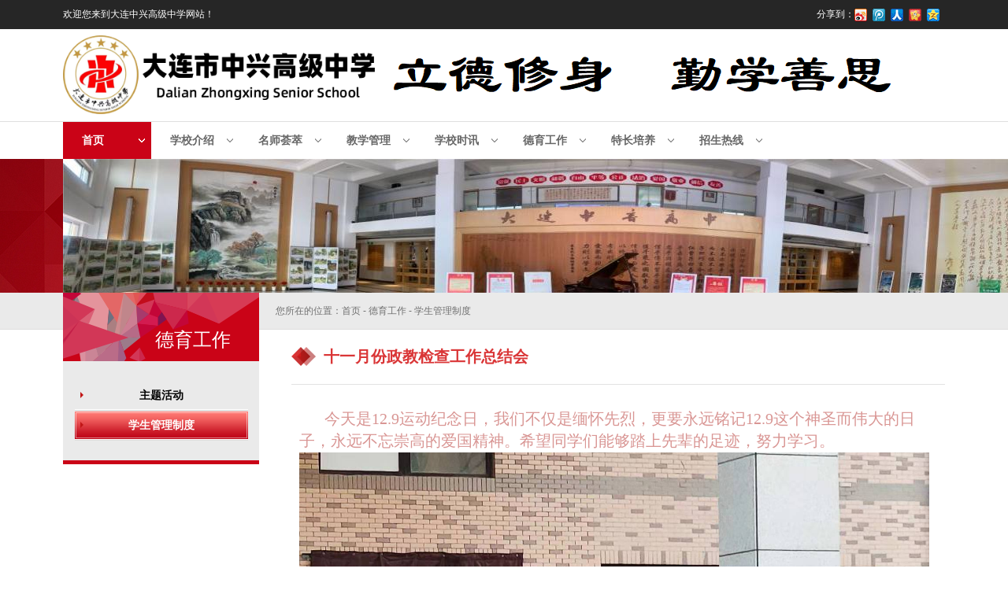

--- FILE ---
content_type: text/html; charset=utf-8
request_url: http://www.dlzhongyin.com/home/product/activity_detail/id/259/catid/152.html
body_size: 5501
content:
<!DOCTYPE html>
<html>
<head>
    <meta charset="utf-8">
    <meta http-equiv="X-UA-Compatible" content="IE=edge,chrome=1">
    <title>大连中兴高中官网 | 大连市中兴高级中学官网 | 中兴高中官网</title>
    <meta name="keywords" content="大连中兴高中,大连中兴高级中学,中兴高中，大连市中兴高级中学，大连中音艺术高级中学"/>
    <meta name="description" content="大连市中兴高级中学是2013年由大连市教育局批准成立的一所全日制寄宿制民办普通高中，以招收普通文化生为主，兼招音乐、美术、体育特长生。学校坚信“每一个生命的过程都是一段不朽的传奇，每一段传奇之中，都有一篇精彩的故事”,秉承这一信念，努力创办适合每名学生发展的教育，真正实现低进高出，高进高出，让每名学生都有出彩的机会。"/>
    <link rel="stylesheet" href="/Tpl/Home/Public/css/application.css">
    <link rel="stylesheet" href="/Tpl/Home/Public/css/layout.css">
    <script src="/Tpl/Home/Public/javascripts/jquery-1.9.0.min.js"></script>
    <script src="/Tpl/Home/Public/javascripts/jquery.SuperSlide.2.1.1.js"></script>
    <script src="/Tpl/Home/Public/javascripts/jquery.kinMaxShow-1.1.min.js"></script>

    <link rel="stylesheet" href="/Tpl/Home/Public/fontcss/fontello.css">
    <!--[if IE 7]><link rel="stylesheet" href="/Tpl/Home/Public/fontcss/fontello-ie7.css"><![endif]-->
    <link rel="stylesheet" href="/Tpl/Home/Public/css/style-photo.css">
</head>


<body>
<div class="top color-white">
    <div class="container">
        <div class="pull-right font-songti">
            <span style="float:left;">分享到：</span>
            <div style="float:left;margin-top:5px;">
                <div class="bdsharebuttonbox">
                    <a href="#" class="bds_tsina" data-cmd="tsina" title="分享到新浪微博"></a>
                    <a href="#" class="bds_tqq" data-cmd="tqq" title="分享到腾讯微博"></a>
                    <a href="#" class="bds_renren" data-cmd="renren" title="分享到人人网"></a>
                    <a href="#" class="bds_kaixin001" data-cmd="kaixin001" title="分享到开心网"></a>
                    <a href="#" class="bds_qzone" data-cmd="qzone" title="分享到QQ空间"></a>
                </div>
                <script>window._bd_share_config={"common":{"bdSnsKey":{},"bdText":"","bdMini":"2","bdMiniList":false,"bdPic":"","bdStyle":"0","bdSize":"16"},"share":{}};with(document)0[(getElementsByTagName('head')[0]||body).appendChild(createElement('script')).src='http://bdimg.share.baidu.com/static/api/js/share.js?v=89860593.js?cdnversion='+~(-new Date()/36e5)];</script>
            </div>
        </div>
        欢迎您来到大连中兴高级中学网站！
    </div>
</div>

<div class="header">
    <div class="container">
        <div class="header-link font-size16 font-yahei" style="display:none;">
            <a href="/Home/News/recruit?nid=9" class="header-link-a">招生信息<img src="/Tpl/Home/Public/images/ico-1.png" alt=""></a>
            <a href="/Home/Page/feedback" class="header-link-a">在线报名<img src="/Tpl/Home/Public/images/ico-2.png" alt=""></a>
            <a href="/Home/Page/feedback" class="header-link-a">在线留言<img src="/Tpl/Home/Public/images/ico-3.png" alt=""></a>
            <a href="http://jiaofei.rongxintong.com/payment.action?method=showPaymentHomePage&orgId=56008818" class="header-link-a">&nbsp;&nbsp;云缴费<img src="/Tpl/Home/Public/images/ico-4.png" alt=""></a>
        </div>
        <div class="pull-left">
            <div class="logo"><img src="/Tpl/Home/Public/images/logo.png" height="100" width="400" style="margin-top: 8px" alt=""></div>
            <div class="logo"><img src="/Tpl/Home/Public/images/descript.png" alt="" style="margin-top:14px;"/></div>
        </div>
    </div>
</div>

<div class="nav font-songti font-bold">
    <ul class="container">
        <li class="nav-1"> <a href="/Home" class="nav-1-link nav_selected">首页</a> </li>
        <li class="nav-1">
            <a href="/Home/Page/about?nid=1" class="nav-1-link ">学校介绍</a>
            <ul class="sub">
                <li class="nav-2"><a href="/home/page/about/nid/1/catid/193.html" class="nav-2-link">学校章程</a></li><li class="nav-2"><a href="/home/page/about/nid/1/catid/109.html" class="nav-2-link">学校简介</a></li><li class="nav-2"><a href="/home/page/about/nid/1/catid/191.html" class="nav-2-link">校长简介</a></li><li class="nav-2"><a href="/home/page/about/nid/1/catid/198.html" class="nav-2-link">走进中兴高中</a></li>            </ul>
        </li>
        <li class="nav-1">
            <a href="/Home/Product/teacher?nid=3" class="nav-1-link ">名师荟萃</a>
            <ul class="sub">
                <li class="nav-2"><a href="/home/product/teacher/nid/3/catid/120.html" class="nav-2-link">骨干教师及学科组长</a></li><li class="nav-2"><a href="/home/product/teacher/nid/3/catid/122.html" class="nav-2-link">各学科组</a></li>            </ul>
        </li>
        <li class="nav-1">
            <a href="/Home/News/news?parentid=133&nid=4" class="nav-1-link ">教学管理</a>
            <ul class="sub">
                <li class="nav-2"><a href="/home/news/news_list/nid/4/parentid/133/catid/138.html" class="nav-2-link">教学简报</a></li>            </ul>
        </li>
        <li class="nav-1">
            <a href="/Home/News/news?parentid=97&nid=6" class="nav-1-link ">学校时讯</a>
            <ul class="sub">
                <li class="nav-2"><a href="/home/news/news_list/nid/6/parentid/97/catid/98.html" class="nav-2-link">校园资讯</a></li><li class="nav-2"><a href="/home/news/news_list/nid/6/parentid/97/catid/99.html" class="nav-2-link">本周食谱</a></li><li class="nav-2"><a href="/home/news/news_list/nid/6/parentid/97/catid/137.html" class="nav-2-link">荣誉展室</a></li>            </ul>
        </li>
        <!--
        <li class="nav-1">
            <a href="/Home/News/news?parentid=130&nid=5" class="nav-1-link ">党团园地</a>
            <ul class="sub">
                            </ul>
        </li>
        -->
        
        <li class="nav-1">
            <a href="/Home/Product/activity?nid=8" class="nav-1-link ">德育工作</a>
            <ul class="sub">
                <li class="nav-2"><a href="/home/product/activity/nid/8/catid/126.html" class="nav-2-link">主题活动</a></li><li class="nav-2"><a href="/home/product/activity/nid/8/catid/152.html" class="nav-2-link">学生管理制度</a></li>            </ul>
        </li>
        <!--
        <li class="nav-1">
            <a href="/Home/News/news?parentid=114&nid=7" class="nav-1-link ">高考时讯</a>
            <ul class="sub">
                <li class="nav-2"><a href="/home/news/news_list/nid/7/parentid/114/catid/128.html" class="nav-2-link">高考资讯</a></li><li class="nav-2"><a href="/home/news/news_list/nid/7/parentid/114/catid/129.html" class="nav-2-link">高考须知</a></li>            </ul>
        </li>
        -->
        <li class="nav-1">
            <a href="/Home/Page/special" class="nav-1-link ">特长培养</a>
            <ul class="sub">
                            </ul>
        </li>
        <li class="nav-1">
            <a href="/Home/Page/contact" class="nav-1-link ">招生热线</a>
            <ul class="sub">
                            </ul>
        </li>
    </ul>
</div>


<!--
<div class="banner">
    <img src="/Tpl/Home/Public/images/bg.jpg" alt="" class="banner-img">
    <div class="banner-slider">
        <div class="bd">
            <ul>
                <li style="background:url(/uploads/20141230/thumb_1419907790_1588917154.jpg)"></li><li style="background:url(/uploads/20141230/thumb_1419907790_1588917154.jpg)"></li>            </ul>
        </div>
        <div class="hd">
            <ul></ul>
        </div>
    </div>
</div>
<style>
.banner{height: 372px;}
.banner .banner-img{height: 372px;}
.bd ul li {max-height: 270px;}
.banner .banner-slider .hd{bottom: 90px}
</style>
-->


<div class="banner">
    <img src="/Tpl/Home/Public/images/bg.jpg" alt="" class="banner-img">
    <div class="banner-slider" style="top:0px;">
       <!--<img src="/Tpl/Home/Public/images/one.png" />-->
       <img src="/Tpl/Home/Public/images/teach_manage.jpg" />
        </div>
        <div class="hd">
            <ul></ul>
        </div>
    </div>
</div>
<style>
.banner{height: 170px;}
.banner .banner-img{height: 170px;}
.bd ul li {max-height: 170px;}
.banner .banner-slider .hd{bottom: 30px}
</style>
    <div class="line"></div>
    <div class="container" style="margin-top:-47px;">
        <div class="right pull-right" >
            <div class="localhost">您所在的位置：首页 - 德育工作 - 学生管理制度</div>
            <div class="right-tit font-yahei"> <img src="/Tpl/Home/Public/images/o.png" alt=""> 十一月份政教检查工作总结会 </div>
            <div class="text">
                <p style="text-indent:32px"><span style="font-family:宋体, simsun;font-size:20px;color:#d99694;">今天是</span><span style="font-family:宋体, simsun;font-size:20px;color:#d99694;">12.9</span><span style="font-family:宋体, simsun;font-size:20px;color:#d99694;">运动纪念日，我们不仅是缅怀先烈，更要永远铭记</span><span style="font-family:宋体, simsun;font-size:20px;color:#d99694;">12.9</span><span style="font-family:宋体, simsun;font-size:20px;color:#d99694;">这个神圣而伟大的日子，永远不忘崇高的爱国精神。希望同学们能够踏上先辈的足迹，努力学习。</span></p><p style="text-indent:0em;"><span style="font-size:16px;font-family:微软雅黑, sans-serif"><img src="/uploads/upload/20191212/15761359193174.jpg" title="2ab6e9f786e41826c6b18b304ab0a9e.jpg" width="800" height="602" border="0" hspace="0" vspace="0" style="width:800px;height:602px;" /></span></p><p style="text-indent:32px"><span style="font-family:宋体, simsun;font-size:20px;color:#d99694;">下面我把上个月学生管理工作简要总结一下，上个月学生管理在全体班主任老师的鼎力支持下，顺利的完成了一日生活制工作，对学生迟到、早退、手机、吸烟、卫生、纪律、等方面进行监督检查，班主任和学生能够在思想上加以重视，有效的落实到实际工作当中，学生在行为规范、自我习惯养成上有很大改变，见到老师有礼貌，在上下楼梯懂得礼让、做</span><span style="font-family:宋体, simsun;font-size:20px;color:#d99694;">好人好事的越来越多等等。</span></p><p><br /></p><p><img src="/uploads/upload/20191212/15761359735547.jpg" title="28a6fee2d56514b0d630c21c550ed7f.jpg" width="800" height="602" border="0" hspace="0" vspace="0" style="width:800px;height:602px;" /></p><p style="text-indent:32px;text-align:center;"><span style="font-family:宋体, simsun;font-size:20px;color:#d99694;">十一月份通过检查综合评价出</span><span style="font-family:宋体, simsun;font-size:20px;color:#d99694;">8</span><span style="font-family:宋体, simsun;font-size:20px;color:#d99694;">个优秀班级体：</span></p><p style="text-align:center;"><span style="font-family:宋体, simsun;font-size:20px;color:#d99694;">1.2 &nbsp; &nbsp;1.6 &nbsp; &nbsp;1.4 &nbsp; &nbsp; 2.4 &nbsp; 2.8 &nbsp; 2.6 &nbsp; 3.6 &nbsp;3.3</span></p><p style="text-align:center"><img src="/uploads/upload/20191212/15761360214562.jpg" title="912c56ae73fb3a34f30830277557f87.jpg" width="700" height="526" border="0" hspace="0" vspace="0" style="width:700px;height:526px;" /></p><p><span style="font-family:宋体, simsun;font-size:20px;color:#d99694;">优秀宿舍是：</span></p><p style="text-indent:2em;"><span style="font-family:宋体, simsun;font-size:20px;color:#d99694;">男寝：</span><span style="font-family:宋体, simsun;font-size:20px;color:#d99694;">110</span><span style="font-family:宋体, simsun;font-size:20px;color:#d99694;">、</span><span style="font-family:宋体, simsun;font-size:20px;color:#d99694;">113</span><span style="font-family:宋体, simsun;font-size:20px;color:#d99694;">、</span></p><p style="text-indent:2em;"><span style="font-family:宋体, simsun;font-size:20px;color:#d99694;">女寝：</span><span style="font-family:宋体, simsun;font-size:20px;color:#d99694;">408</span><span style="font-family:宋体, simsun;font-size:20px;color:#d99694;">、</span><span style="font-family:宋体, simsun;font-size:20px;color:#d99694;">423</span><span style="font-family:宋体, simsun;font-size:20px;color:#d99694;">、</span><span style="font-family:宋体, simsun;font-size:20px;color:#d99694;">211</span><span style="font-family:宋体, simsun;font-size:20px;color:#d99694;">、</span><span style="font-family:宋体, simsun;font-size:20px;color:#d99694;">208 </span><span style="font-family:宋体, simsun;font-size:20px;color:#d99694;">、</span><span style="font-family:宋体, simsun;font-size:20px;color:#d99694;">308</span><span style="font-family:宋体, simsun;font-size:20px;color:#d99694;">、</span><span style="font-family:宋体, simsun;font-size:20px;color:#d99694;">319 &nbsp;</span></p><p style="text-indent:2em;"><span style="font-family:宋体, simsun;font-size:20px;color:#d99694;">国际寝男寝</span><span style="font-family:宋体, simsun;font-size:20px;color:#d99694;">206 &nbsp; &nbsp; &nbsp; &nbsp; &nbsp; &nbsp;</span><span style="font-family:宋体, simsun;font-size:20px;color:#d99694;">国际女寝</span><span style="font-family:宋体, simsun;font-size:20px;color:#d99694;">305</span></p><p style="text-align:center"><img src="/uploads/upload/20191212/15761360557109.jpg" title="ee5bc820bf13b7c22b3bd2d60258b02.jpg" width="700" height="526" border="0" hspace="0" vspace="0" style="width:700px;height:526px;" /></p><p style="text-indent:32px"><span style="font-family:宋体, simsun;font-size:20px;color:#d99694;">大家要向榜样看齐，还有一个多月时间就要期末考试了，希望同学们要加强学习，做好复习。不要违反校规校纪，我相信同学们能够按照学校和老师要求做的更好，班主任和政教老师还要继续抓好日常管理工作，杜绝不文明行为习惯发生。谢谢大家！</span></p><p><br /></p>            </div>
        </div>
        <div class="left">
            <div class="left-tit font-yahei font-size24"> 德育工作 </div>
            <div class="left-nav">
                <ul>
                    <li class=''><a href="/home/product/activity/nid/8/catid/126.html">主题活动</a></li><li class='on'><a href="/home/product/activity/nid/8/catid/152.html">学生管理制度</a></li>                </ul>
            </div>

            <!--
<div class="left-news">
    
    <img src="/Tpl/Home/Public/images/left-news.png" alt="">
    <ul class="ul font-yahei">
        <li><a href="/home/news/news_detail/id/36/catid/98.html">教育部：2015年起对中小学生进行艺术素质测评</a></li><li><a href="/home/news/news_detail/id/38/catid/98.html">浅谈高中历史学业水平测试备考策略</a></li><li><a href="/home/news/news_detail/id/39/catid/98.html">语文课堂教学必须富有激情</a></li><li><a href="/home/news/news_detail/id/40/catid/98.html">每天进步一点点 ——写在期中考试后的反思</a></li>    </ul>

    
    <div id="slideBox">
        <div class="hd">
            <ul>
                <li>1</li><li>2</li><li>3</li>            </ul>
        </div>
        <div class="bd">
            <ul>
                <li style="background:url(/uploads/20251113/thumb_1762998817_1650358044_1269.1525423728813x1279.9999999999998.jpg) no-repeat center center"></li><li style="background:url(/uploads/20241111/thumb_1731328088_942829105_459.16666666666674x551.0000000000001.png) no-repeat center center"></li><li style="background:url(/uploads/20241023/thumb_1729674591_2098305825_421.66666666666674x506.png) no-repeat center center"></li>            </ul>
        </div>
    </div>
</div>
-->
        </div>
    </div>
    
    <div class="clr"></div>

<div class="footer">
    <div class="container">
        <div class="footer-text">
            <div class="size-764">
                <span><p>联系我们</p></span>
                <table class="font-yahei font-size12 font-normal">
                    <tr>
                        <td><img src="/Tpl/Home/Public/images/bottom-logo.png" height="73" width="333" alt="" style="margin-right:84px;">
                            <h3 class="link-vr"><a href="https://720yun.com/t/3cvkswpb51h?scene_id=46605815">点击此处欣赏校园VR全景</a></h3>
                            <span style="font-size: 1rem; border-bottom: none;line-height: 30px;"><img src="/Tpl/Home/Public/images/i-4.png" alt="" style="margin-right: 20px;">地址：大连市开发区双D港淮河东路17号</span>
                        </td>

                        <td>
                            <h3 class="join">招生热线： </h3> <br>
                            <p class="join-text">
                                徐老师：15668685419、39256783
                            </p>
                            <p class="join-text">
                                樊老师：15942642882、39256779
                            </p>
                            <p class="join-text">
                                张老师：13840887922、39256749
                            </p>
                            <p class="join-text">
                                汪老师：13019433266、39256781（金普新区）
                            </p>
                        </td>
                    </tr>

                </table>
            </div>
            <div class="size-280">
                <span><p>联系我们</p></span>
                <table>
                    <tr>
                        <td><img src="/Tpl/Home/Public/images/q.png" height="101" width="180" alt=""></td>
                    </tr>
                </table>
            </div>
        </div>
    </div>
    <div class="clr"></div>
    <div class="footer-link">
        <!--<a href="#">中音琴行</a>    |   <a href="#">中音音乐学校</a>    |   <a href="#">上海音乐学院</a>    |    <a href="#">中央音乐学院</a>    |    <a href="#">大连大学沈阳音乐学院</a>    |    <a href="#">吉林艺术学院</a>    |    <a href="#">鲁迅美术学院</a>    |    <a href="#">中央美术学院</a>    |    <a href="#">中国传媒大学</a>-->
        <br>
        <span>大连市中兴高级中学版权所有    Copyright © 2014-2022 Dalian Zhongyin Senior High School&nbsp;&nbsp;&nbsp;<a href="https://beian.miit.gov.cn/#/Integrated/index" target="_blank">辽ICP备18019442号-1</a>&nbsp;&nbsp;&nbsp;技术支持：天向互联</span>
    </div>
</div>
    <script type="text/javascript">

        jQuery(".banner-slider").slide({ titCell:".hd ul", mainCell:".bd ul", effect:"fold",  autoPlay:true, autoPage:true, trigger:"click" });
        jQuery(".nav").slide({ 
                type:"menu", //效果类型
                titCell:".nav-1", // 鼠标触发对象
                targetCell:".sub", // 效果对象，必须被titCell包含
                effect:"slideDown",//下拉效果
                delayTime:300, // 效果时间
                triggerTime:0, //鼠标延迟触发时间
                returnDefault:true  //返回默认状态
            });

        jQuery("#slideBox").slide({mainCell:".bd ul",autoPlay:true});

    </script> 
</body>
</html>

--- FILE ---
content_type: text/css
request_url: http://www.dlzhongyin.com/Tpl/Home/Public/css/application.css
body_size: 550
content:
@charset "UTF-8";
/**
 * 
 * @authors Your Name (you@example.org)
 * @date    2014-12-18 08:28:14
 * @version $Id$
 */
body,div,p,span,ul,ul li,h1,h2,h3,h4,h5,h6,a,img,input,hr,em,object{margin:0px;padding:0px}
a{text-decoration: none}
body{font-family:Arial;font-size:12px;}
ul li{list-style:none}
img{vertical-align:middle;}
img,hr{border:0;}
input,textarea{border:none;}
textarea{resize:none;}
/*body{font-family:"Microsoft Yahei"}*/
.pull-left{float:left;}
.pull-right{float:right;}
.container{width:1120px;margin:0 auto;}
.clr{clear:both;}
.color-white{color:#FFF;}
.color-red{color:#da3637;}
.color-gray{color:#1f1f1f;}
.color-gray-d{color:#afaeae;}
.color-black{color:#000;}
.font-size12{font-size:12px;}
.font-size14{font-size:14px;}
.font-size16{font-size:16px;}
.font-size18{font-size:18px;}
.font-size20{font-size:20px;}
.font-size24{font-size:24px;}
.text-left{text-align:left;}
.text-right{text-align:right}
.text-center{text-align:center;}
.font-bold{font-weight:bold}
.font-normal{font-weight:normal}
.font-yahei{font-family:"Microsoft Yahei"}
.font-songti{font-family:"宋体"}


--- FILE ---
content_type: text/css
request_url: http://www.dlzhongyin.com/Tpl/Home/Public/css/layout.css
body_size: 3943
content:
@charset "UTF-8"; /** * * @authors Your Name (you@example.org) * @date    2014-12-18 08:35:17 * @version $Id$ */
.top {
	width: 100%;
	min-width: 1120px;
	height: 37px;
	background: #262626;
	line-height: 37px;
}
.header {
	min-width: 1120px;
	height: 117px;
	border-bottom: 1px solid #dfdfdf
}
.header .header-link {
	width: 690px;
	height: 48px;
	float: right;
	margin-top: 34px;
}
.header .header-link-a {
	display: block;
	width: 163px;
	height: 44px;
	float: left;
	border: 2px solid #ff472f;
	text-align: center;
	color: #ff472f;
	text-indent: 36px;
	line-height: 44px;
}
.header .header-link-a img {
	vertical-align: middle;
	margin-top: -2px;
	margin-left: 10px;
}
.header .header-link-a+.header-link-a {
	margin-left: 7px;
}
.header .logo {
	width: 403px;
	height: 117px;
	float: left
}
.nav .nav-1 {
	width: 112px;
	float: left;
	position: relative;
	height: 47px;font-family:"微软雅黑"
	font-size:16px;
}
.nav .nav-1-link {
	color: #666666;
	font-size: 14px;
	display: block;
	line-height: 47px;
	background-image: url(../images/nav-down.png);
	background-position: 96px 21px;
	background-repeat: no-repeat;
	text-indent: 24px;
}
.nav .sub {
	width: 125px;
	
	line-height: 32px;
	font-weight: normal;
	background: url(../images/red.png);
	position: absolute;
	display: none;
	padding-bottom: 10px;
	z-index: 999
}
.nav .sub .nav-2-link {
	color: #FFF;
}
.nav-1:hover .nav-1-link {
	background-image: url(../images/nav-down-hover.png);
	background-color: #ca0317;
	color: #FFF;
}
.nav-1 .nav_selected {
	background-image: url(../images/nav-down-hover.png);
	background-color: #ca0317;
	color: #FFF;
}
.nav-2 a{
	padding-left: 24px; font-family:"微软雅黑";
	font-size:14px;
}

.nav-2 a{
	display:block;
}

.nav-2 a:hover{
	background:#af0315;
}


.banner {
	width: 100%;
	min-width: 1120px;
	height: 459px;
	position: relative;
	overflow: hidden;
}
.banner .banner-img {
	width: 1920px;
	height: 459px;
	display: block;
	position: absolute;
	left: 50%;
	margin-left: -960px;
}
.banner .banner-slider {
	width: 1120px;
	height: 413px;
	position: absolute;
	left: 50%;
	margin-left: -560px;
	top: 46px;
}
.banner .banner-slider .bd {
	width: 1120px;
	height: 366px;
	overflow: hidden;
}
.banner .banner-slider .bd li {
	width: 1120px;
	height: 366px;
	float: left;
}
.banner .banner-slider .hd {
	text-align: center;
	height: 47px;
	line-height: 47px;
	width: 100%;
	min-width: 1120px;
	position: absolute;
	bottom: 0px;
}
.banner .banner-slider .hd li {
	display: inline-block;
*display:block;
*zoom:1;
	width: 11px;
	height: 11px;
	background: #8d180c;
	border-radius: 11px;
	margin: 0px 10px;
	cursor: pointer;
	overflow: hidden;
}
.banner .banner-slider .hd .on {
	background: #ffffff;
}
.banner .banner-slider .bd li img {
	vertical-align: middle;
}
.suspension{width:200px;
	height:400px;
	/*background:url("/Tpl/Home/Public/images/xuanfu.jpg") no-repeat;*/
	/*padding-top:100px;*/
	position:fixed;
	top:10%;
}
.suspension a{
	width:200px;
	top:20%;
	display:block;
}
.home-class {
	width: 284px;
	height: 321px;
}
.home-class .home-class-link {
	display: block;
	width: 284px;
	height: 70px;
}
.home-class .home-class-link+.home-class-link {
	margin-top: 13px;
}
.home-news {
}
.home-news {
	/*width: 801px;*/
	width: 1120px;
	margin-top: 43px;
}
.home-news .home-slideshow {
    width: 336px;
    float: left;
}
.home-news .home-news-tit {
	display: block;
	/*width: 100%;*/
	width: 336px;
	height: 22px;
}
.news-banner {
	width: 336px;
	height: 287px;
	border: 3px solid #e0e0e0;
	margin-top: 13px;
	float: left;
}
#kinMaxShow p.title {
	font-family: "Microsoft Yahei";
	position: absolute;
	left: 0;
	bottom: 0;
	text-indent: 10px;
	line-height: 30px;
	color: #FFF;
	display: block;
	width: 100%;
	height: 30px;
	background: #000
}
#kinMaxShow .KMSPrefix_kinMaxShow_button li.KMSPrefix_kinMaxShow_focus {
	background: none!important;
	border: none!important;
	color: #ff0000!important;
}
#kinMaxShow .KMSPrefix_kinMaxShow_button li {
	background: none!important;
	border: none!important;
	font-weight: bold;
	color: #FFF!important;
}
.home-news-tabs {
	/*width: 444px;*/
	width: 762px;
	float: left;
	margin-left: 15px;
	/*margin-top: 13px;*/
}
.home-news-tabs .hd ul li {
	width: 75px;
	height: 27px;
	background: #c7c7c7;
	line-height: 27px;
	text-align: center;
	color: #767676;
	float: left;
	cursor: pointer;
}
.home-news-tabs .hd .on {
	background: #ca0317;
	color: #FFF;
}
.home-news-tabs .hd ul li+li {
	margin-left: 6px;
}
.home-news-tabs .hd {
	overflow: hidden;
	height: 29px;
	background: url(../images/home-news-tab.jpg) no-repeat bottom;
}
.home-news-tabs .bd .h2 {
	height: 54px;
	line-height: 54px;
	color: #da3637;
	font-weight: bold;
	font-size: 18px;
	text-align: left;
	margin-bottom: -5px;
	margin-left: 10px;
}
.home-news-tabs .bd .h2:hover {
	color: #900;
}
.home-news-tabs .bd li a {
	display: block;
	line-height: 30px;
	overflow: hidden;
	font-size: 14px;
	margin-left: 10px;
}
.home-news-tabs .bd li .pull-right {
	color: #ccc;
	font-family: verdana;
	font-size: 11px;
}
.home-news-tabs .bd li .pull-left {
	color: #000
}
.home-news-tabs .bd li span:hover {
	color: #8a8a8a;
}
.teacher-team {
	width: 1120px;
	height: 218px;
	position: relative;
	background: url(../images/teacher-team.png) no-repeat top center #f4f4f4;
	margin: 0 auto;
	margin-top: 35px;
}
.teacher-team .teacher-tit {
	text-align: center;
}
.teacher-team .teacher-tit img {
	vertical-align: middle;
	margin-top: -10px;
}
.teacher-team .bd {
	width: 911px;
	height: 161px;
	margin: 0 auto;
	overflow: hidden;
	margin-top: 30px;
}
.teacher-team .bd li {
	float: left;
	width: 119px;
	margin-right: 39px;
}
.teacher-team .next, .teacher-team .prev {
	display: block;
	width: 37px;
	height: 87px;
	position: absolute;
	top: 50%;
	margin-top: -40px;
	cursor: pointer;
}
.teacher-team .prev {
	left: 1px;
}
.teacher-team .next {
	right: 1px;
}
.teacher-team .bd li {
	text-align: center;
	font-family: verdana;
}
.teacher-team .bd li a {
	color: #000;
	font-size: 14px;
	font-family: "Microsoft Yahei";
	font-weight: bold;
}
.teacher-team .bd li a:hover {
	color: #c00;
	text-decoration: underline;
}
.teacher-team .bd li img {
	display: block;
	width: 113px;
	height: 114px;
	border: 3px solid #FFF;
	margin-bottom: 10px;
}
.school-video {
	width: 550px;
	height: 308px;
	border: 1px solid #e3e3e3;
}
.school-video-tit {
	line-height: 55px;
	padding-left: 22px;
	padding-right: 22px;
}
.school-video-tit .more {
	display: block;
	width: 51px;
	height: 20px;
	color: #FFF;
	background: #ca0317;
	font-size: 12px;
	font-weight: bold;
	float: right;
	margin-top: 19px;
	line-height: 20px;
	text-align: center;
}
.school-jj {
	width: 500px;
	height: 268px;
	border: 1px solid #e3e3e3;
	padding: 20px 23px 20px 27px;
	margin-top: 25px;
}
.school-jj .school-jj-tit .more {
	display: block;
	width: 51px;
	height: 20px;
	color: #FFF;
	background: #ca0317;
	font-size: 12px;
	font-weight: bold;
	float: right;
	line-height: 20px;
	text-align: center;
}
.school-text {
	display: block;
	line-height: 26px;
	color: #000;
	margin-top: 14px;
}
.school-text img {
	margin-right: 10px;
	margin-bottom: 5px;
	vertical-align: middle;
}
.school-wh {
	width: 500px;
	height: 320px;
	border: 1px solid #e3e3e3;
	padding: 25px 23px 20px 27px;
	margin-top: 14px;
	float: left;
}
.school-wh .school-wh-tit .more {
	display: block;
	width: 51px;
	height: 20px;
	color: #FFF;
	background: #ca0317;
	font-size: 12px;
	font-weight: bold;
	float: right;
	line-height: 20px;
	text-align: center;
}
.school-wh .school-img-a {
	display: block;
	width: 115px;
	height: 71px;
	float: left;
	margin-top: 15px;
}
.school-img-a+.school-img-a {
	margin-left: 13px;
}
.home-news-list {
	margin-top: 15px;
}
.home-news-list li {
	line-height: 24px;
}
.home-news-list li .info {
	color: #000;
	float: left;
}
.home-news-list li .date {
	color: #a3a3a3;
	float: left;
	margin-right: 10px;
	font-family: arial;
}
.home-news-list li a {
	display: block;
	line-height: 30px;
	overflow: hidden;
}
.school-yj {
	width: 506px;
	height: 320px;
	padding: 23px 22px;
	border: 1px solid #e3e3e3;
	float: left;
	margin-top: 14px;
	margin-left: 16px;
}
.school-yj .school-yj-tit .more {
	display: block;
	width: 51px;
	height: 20px;
	color: #FFF;
	background: #ca0317;
	font-size: 12px;
	font-weight: bold;
	float: right;
	line-height: 20px;
	text-align: center;
}
.school-style {
	width: 100%;
	background: #f2f2f2;
	padding-top: 23px;
	padding-bottom: 23px;
	margin-top: 23px;
}
.slideGroup .more a {
	display: block;
	width: 51px;
	height: 20px;
	color: #FFF;
	background: #ca0317;
	font-size: 12px;
	font-weight: bold;
	float: right;
	line-height: 20px;
	text-align: center
}
.slideGroup .parHd {
	overflow: hidden;
}
.slideGroup .parHd img {
	margin-right: 10px;
}
.slideGroup .parHd ul li {
	width: 75px;
	height: 27px;
	float: left;
	line-height: 27px;
	text-align: center;
	background: #c7c7c7;
	color: #767676;
	cursor: pointer;
	margin-left: 6px;
}
.slideGroup .parHd .on {
	background: #ca0317;
	color: #FFF;
}
.slideBox {
	overflow: hidden;
	width: 1120px;
	margin: 0 auto;
	margin-top: 33px;
}
.slideBox ul li {
	width: 150px;
	height: 180px;
	border: 2px solid #b23229;
	margin-right: 33px;
}
.footer {
	background: #2e2e2e;
	padding-top: 19px;
	overflow: hidden;
}
.size-764 {
	width: 764px;
	float: left;
	color: #FFF;
	font-weight: bold;
	font-family: "宋体";
	font-size: 14px;
	margin-right: 40px;
}
.size-764 span {
	display: block;
	line-height: 30px;
	border-bottom: 1px solid #999;
}
.size-764 span p {
	display: inline-block;
	border-bottom: 1px solid #cc0000;
	margin-bottom: -1px;
}
.size-280 {
	width: 280px;
	float: left;
	color: #FFF;
	font-weight: bold;
	font-family: "宋体";
	font-size: 14px;
}
.size-280 span {
	display: block;
	line-height: 30px;
	border-bottom: 1px solid #999;
}
.size-280 span p {
	display: inline-block;
	border-bottom: 1px solid #cc0000;
	margin-bottom: -1px;
}
.size-764 .text {
	line-height: 24px;
	font-size: 0.9rem;
}
.size-764 .text img {
	vertical-align: middle;
	margin-right: 10px
}
.size-764 .text span {
	border: none;
}
.size-280 table {
	margin-top: 20px;
}
.footer-link {
	width: 100%;
	min-width: 1120px;
	padding-top: 22px;
	padding-bottom: 30px;
	color: #d7d7d7;
	line-height: 30px;
	text-align: center;
	background: #252525;
	border-top: 3px solid #595959;
	margin-top: 30px;
}
.footer-link a {
	color: #d7d7d7;
	margin: 0px 10px;
}
.home-news-list li .info:hover {
	color: #8a8a8a;
}
.line {
	width: 100%;
	min-width: 1120px;
	height: 46px;
	border-bottom: 1px solid #dfdede;
	background: #eaeaea;
}
.left {
	width: 249px;
	float: left;
}
.left-tit {
	width: 132px;
	height: 43px;
	padding-top: 44px;
	padding-left: 117px;
	color: #FFF;
	font-size: 24px;
	background: url(../images/page-tit.png) no-repeat center center;
}
.left-nav {
	width: 100%;
	background: #eaeaea;
	border-bottom: 5px solid #ca0317
}
.left-nav ul {
	width: 220px;
	margin: 0 auto;
	padding: 25px 0px;
}
.left-nav ul li {
	line-height: 37px;
	color: #3b3b3b;
	border-bottom: 1px solid #dddbdb;
	text-align: center;
}
.left-nav ul li a {
	display: block;
	height: 36px;
	background: url(../images/left-nav-list.png) no-repeat 7px 14px;
	border-bottom: 1px solid #FFF;
	font-size: 14px;
	font-weight: bold;
	color: #000
}
.left-nav ul li:hover {
	background: url(../images/left-nav-hover.png) no-repeat center center;
}
.left-nav ul li:hover a {
	color: #FFF;
}
.left-nav ul .on {
	background: url(../images/left-nav-hover.png) no-repeat center center;
}
.left-nav ul .on a {
	color: #FFF;
}
.left-news {
	width: 221px;
	background: #eaeaea;
	border-bottom: 4px solid #ca0317;
	padding: 21px 14px;
	margin-top: 35px;
	padding-top: 30px;
}
.left-news .ul {
	margin-top: 15px;
}
.left-news .ul a {
	color: #1f1f1f;
}
.left-news .ul li {
	border-bottom: 1px dotted #c2c2c2;
	padding: 5px 5px;
	line-height: 26px;
}
.left-news .ul a:hover {
	color: #c00;
	text-decoration: underline;
}
#slideBox {
	width: 179px;
	height: 246px;
	margin: 0 auto;
	position: relative;
	margin-top: 48px;
}
#slideBox .bd {
	width: 175px;
	height: 210px;
	border: 2px solid #ff021b;
}
#slideBox .bd li {
	width: 175px;
	height: 210px;
	background-size: 100% 100%
}
#slideBox .hd {
	width: 100%;
	text-align: center;
	position: absolute;
	line-height: 30px;
	bottom: 0px;
}
#slideBox .hd li {
	display: inline-block;
	width: 6px;
	height: 6px;
	background: #ff472f;
	overflow: hidden;
	border-radius: 6px;
	margin: 0px 3px;
	cursor: pointer
}
#slideBox .hd .on {
	background: #880101
}
.right {
	margin-left: 20px;
	width: 830px;
}
.right .localhost {
	line-height: 46px;
	text-indent: -20px;
	color: #707070;
}
.right .right-tit {
	line-height: 70px;
	height: 70px;
	color: #da3637;
	font-weight: bold;
	font-size: 20px;
	border-bottom: 1px solid #e2e2e2
}
.right .right-tit img {
	vertical-align: middle;
	margin-top: -5px;
	margin-right: 5px;
}
.right .text {
	line-height: 26px;
	font-size: 14px;
	margin-top: 20px;
	margin-bottom: 40px;
	padding: 10px;
	color: #666;
}
.right .text p {
	margin: 0px auto;
}
.right .kc li {
	width: 357px;
	height: 143px;
	float: left;
	margin-right: 18px;
	padding: 4px;
	border: 1px solid #e0e0e0;
	margin-top: 30px;
}
.right .kc li img {
	vertical-align: top;
	margin-right: 10px;
	float: left;
}
.right .kc li a {
	color: #ca0317;
	font-size: 14px;
	text-decoration: underline;
	font-weight: bold;
	display: block;
}
.right .kc li span {
	display: block;
	float: left;
	width: 200px;
	line-height: 24px;
	color: #5a5a5a;
	color: #5a5a5a;
}
.right .js {
	margin-top: 35px;
}
.right .js li {
	width: 320px;
	height: 117px;
	overflow: hidden;
	padding: 30px 15px 37px 20px;
	border-top: 2px solid #da3637;
	float: left;
	margin-left: 30px;
	background: #f6f6f6;
	margin-bottom: 30px;
}
.right .js li:hover {
	border-top: 2px solid #e0823d;
	background: #ececec;
}
.right .js li img {
	width: 113px;
	height: 114px;
	border: 2px solid #FFF;
	float: left;
}
.right .js li span {
	display: block;
	width: 182px;
	margin-left: 6px;
	float: left;
	color: #666;
	font-family: "Microsoft Yahei";
	font-size: 14px;
	line-height: 22px;
}
.right .js li span a {
	display: block;
	color: #000;
	font-family: "Microsoft Yahei";
	font-size: 16px;
	margin-bottom: 8px;
	font-weight: bold;
}
.right .js li span a:hover {
	color: #C00;
	text-decoration: underline;
}
.page {
	font-family: "宋体";
	text-align: center;
}
.page a, .page span {
	display: inline-block;
*display:block;
*zoom:1;
	padding: 1px 10px;
	border: 1px solid #cdcdcd;
	margin-left: -1px;
	cursor: pointer;
	overflow: hidden;
	color: gray;
}
.page .current {
	color: #f52f2f;
	font-weight: bold;
	font-size: 13px
}
.right .ts {
	margin-top: 47px;
	font-family: " 宋体"
}
.right .ts .t {
	color: #696969;
	line-height: 30px;
}
.right .ts a {
	display: block;
	border-bottom: 1px dotted #bcbcbc;
	line-height: 30px;
	overflow: hidden;
	color: #838383;
	font-family: arial;
}
.right .ts a:hover {
	color: #c00;
}
.right .tt {
	padding: 0px 10px;
	border-left: 2px solid #ff9b42;
}
.fc {
	margin-top: 28px;
	overflow: hidden;
	margin-bottom: 30px;
	margin-left: 21px;
}
.fc li {
	width: 150px;
	height: 180px;
	border: 2px solid #ff021b;
	margin-right: 33px;
	float: left;
	margin-top: 35px;
	position: relative;
}
.fc li .fc-img {
	display: block;
	width: 150px;
	height: 180px
}
.fc li .a-img {
	display: block;
	width: 34px;
	height: 37px;
	position: absolute;
	right: 0px;
	top: 0px;
}
.style-photo {
	width: 770px;
	margin: 0 auto;
	background: #eee;
	margin-top: 16px;
}
.zsjs {
	margin-bottom: 30px;
	overflow: hidden;
}
.zsjs li {
	width: 329px;
	float: left;
	margin-left: 40px;
	background: #f6f6f6;
	margin-top: 36px;
}
.zsjs li span {
	display: block;
	padding: 23px;
	color: #767676;
}
.zsjs li:hover .oo {
	color:#C00;
	text-decoration: underline;
}
.zsjs li p {
	line-height: 24px;
	margin-top: 5px;
}
.picBtnTop {
	width: 503px;
	height: 214px;
	margin: 0 auto;
	position: relative;
	overflow: hidden;
	zoom: 1;
}
.picBtnTop .hd {
	width: 98px;
	height: 214px;
	position: absolute;
	right: 5px;
	overflow: hidden;
}
.picBtnTop .hd ul li {
	width: 93px;
	text-align: center;
	padding: 0 0 5px 5px;
}
.picBtnTop .hd ul li img {
	width: 85px;
	height: 60px;
	border: 4px solid #ddd;
	cursor: pointer;
	vertical-align: bottom;
}
.picBtnTop .hd ul li.on {
	background: url("images/icoleft.gif") no-repeat 0 28px;
}
.picBtnTop .hd ul li.on img {
	border-color: #f60;
}
.picBtnTop .bd {
	width: 400px;
	height: 214px;
	position: relative;
}
.picBtnTop .bd li {
	position: relative;
	zoom: 1;
	vertical-align: middle;
}
.picBtnTop .bd li .pic {
	position: relative;
	z-index: 0;
}
.picBtnTop .bd li .pic img {
	width: 400px;
	height: 214px;
	vertical-align: bottom;
}
.picBtnTop .bd li .bg {
	width: 400px;
	height: 30px;
	position: absolute;
	left: 0;
	bottom: 0;
	z-index: 1;
	background: #000;
	filter: alpha(opacity=60);
	opacity: 0.6;
}
.picBtnTop .bd li .title {
	width: 400px;
	height: 30px;
	line-height: 30px;
	left: 0;
	bottom: 0;
	position: absolute;
	z-index: 2;
}
.picBtnTop .bd li .title a {
	color: #fff;
	padding-left: 15px;
}
#demo1, #demo2 {
	margin-bottom: 20px;
} /* tab选项切换效果 */
.slideTxtBox {
	width: 510px;
	border: 1px solid #ddd;
	text-align: left;
}
.slideTxtBox .hd {
	height: 30px;
	line-height: 30px;
	background: #f4f4f4;
	padding: 0 20px;
	border-bottom: 1px solid #ddd;
	position: relative;
}
.slideTxtBox .hd ul {
	float: left;
	position: absolute;
	left: 20px;
	top: -1px;
	height: 32px;
}
.slideTxtBox .hd ul li {
	float: left;
	padding: 0 15px;
	cursor: pointer;
}
.slideTxtBox .hd ul li.on {
	height: 30px;
	background: #fff;
	border: 1px solid #ddd;
	border-bottom: 2px solid #fff;
}
.slideTxtBox .bd ul {
	padding: 15px;
	zoom: 1;
}
.slideTxtBox .bd li {
	height: 24px;
	line-height: 24px;
}
.slideTxtBox .bd li .date {
	float: right;
	color: #999;
}
h4 {
	background: #f3f3f3;
	line-height: 36px;
	padding-left: 10px;
	color: #666;
	font-size: 16px;
	font-family: "微软雅黑";
	font-weight: bold;
} /*.page{text-align:center;}*/


.messages span{color:#7d87b2; display:block; margin-left:5px; font-size:16px; margin-bottom:8px;}
.messages input{height:40px; width:200px;line-height:40px; padding:0px 10px; border:1px solid #dadada; margin-bottom:15px;font-size:14px; font-family:Microsoft YaHei;}
.messages textarea{border:1px solid #dadada; padding:15px; height:125px; width:688px; font-size:14px; font-family:Microsoft YaHei;}
.messages .send{background:#7d87b2; color:white; border:none; float:right; margin-right:10px; font-size:16px; height:36px; width:125px;}


.link-text{
	color: #da3637;
	display: block;
	text-align: center;
	background: white;
	height: 30px !important;
	font-size: 16px;
	font-weight:bold;
}
/*.link-text:hover{
	color: #da3637;
}*/
h3.link-vr{
	font-size: 1.2rem;
	line-height: 40px;
	margin-left: 90px;
}
h3.link-vr a{
	color: #da3637;
}
p.join-text{
	font-size: 0.9rem;
	line-height: 20px !important;
}

h3.join{
	font-size: 1.1rem;
	font-weight: bolder;
}


--- FILE ---
content_type: text/css
request_url: http://www.dlzhongyin.com/Tpl/Home/Public/css/style-photo.css
body_size: 812
content:
@charset "UTF-8";
/**
 * 
 * @authors Your Name (you@example.org)
 * @date    2014-12-18 08:35:17
 * @version $Id$
 */

.tPic 
{
	margin-bottom:40px;

}

.tPic #Bimg
{
	height:460px;
}

.map
{
	margin-bottom:40px;
}


.tPic .PicNavWrap  section
{
	overflow:hidden;
	position:relative;
	margin:0 35px;
	height:86px;
}

.tPic .PicNavWrap .PicNav
{
	left:0;
	top:0;
}

.tPic .PicNavWrap li
{
	float:left;
	_display:inline;
	padding:15px 5px;
	width:90px;
	cursor:pointer;
}


.tPic .PicNavWrap li img
{
	width:100%;
	opacity:0.4;
	filter:alpha(opacity=40);
}
.tPic .PicNavWrap li.current img
{
	opacity:1;
	filter:alpha(opacity=100);
}

.tPic .PicIntro
{
	background:#eee;
	padding:2em 3em 3.5em 3em;
	font-size:14px;
	line-height:1.8em;
}

.tPic .PicIntro h3
{
	font-size:18px;
	border-bottom:1px solid #ddd;
	color:#5c307d;
	padding:0 0 1em 0;
	margin-bottom:1em;
}

.tPic .PicIntro li
{
	display:none;
}
#Bimg
{
	height:460px;
}

#Bimg img
{
	width:100%;
	*width:auto;
}

#Bimg li
{
	float:left;
	_display:inline;
	zoom:1;
}


.tImg .tImgIntro
{
	width:220px;
	height:225px;
	position:absolute;
	right:0;
	bottom:0;
	z-index:1;
}

.tImg .tImgIntro i
{
	background:#fff;
	position:absolute;
	z-index:-1;
	opacity:0.8;
	top:0;
	bottom:0;
	width:100%;
	filter:alpha(opacity:80);
}

.tImg .tImgIntro p
{
	padding:35px;
}

.tImg .tImgIntro li
{
	float:left;
	_display:inline;
	width:8px;
	height:8px;
	background:#5c307d;
	margin:4px;
	cursor:pointer;
	border-radius:4px;
	
}

.tImg .tImgIntro li.current
{
	background:#ff9600;
}

.tImg .tImgIntro ul
{

	position:relative;
	left:50%;
}
.tImg .tImgIntro .pnav div
{
    float: right;
    left: -50%;
    position: relative;
}

.tImg .tImgIntro .pnav
{
	position:absolute;
	bottom:20px;
	width:100%;
}
.tPic .PicNavWrap a.on
{
	display:block;
}

.tPic .PicNavWrap a.pull-right
{
	margin:15px 0px 0 -14px;
	*margin:15px 0px 0 0;
}

.tPic .PicNavWrap a:hover
{
	color:#999;
}
.tPic .PicNavWrap
{
	background:#22132d;
}

.tPic .PicNavWrap a
{
	font-size:40px;
	color:#fff;
	margin:15px -14px 0 0px;
	line-height:54px;
	cursor:pointer;
	overflow:hidden;
	display:none;
	*margin:15px 0px 0 10px;
}
.icon-right-open, .icon-left-open{font-size:20px!important;}

--- FILE ---
content_type: application/javascript
request_url: http://www.dlzhongyin.com/Tpl/Home/Public/javascripts/jquery.kinMaxShow-1.1.min.js
body_size: 2405
content:
/*! jQuery.kinMaxShow v1.1 2013-08-27 | mr.kin@foxmail.com */
eval((function(a,b){return a.replace(/\w+/g, function(ss){ return b[parseInt(ss, 36)]; }); })("(0($){\r$.1.2 = 0(3){\r4 5 = {\r6:7,\r8:9,\ra:b,\rc:d,\re:\'f\',\rg:\'h h\',\ri:{\rj:\'k\',\rl:m,\rn:{o:\'p\',6:\'p\',q:\'p\',r:\'s\',t:\'s\',u:\'s\',v:\"#w\",x:\"y z #10\",11:\"#12\",13:\'h\',14:\'15\',16:\"17\",18:\'19\'},\r1a:{v:\"#1b\",x:\"y z #1c\",11:\"#1d\"}\r},\r1e:0(1f,1g){}\r};\r1h = 1i.1j(d,{},5,3);\r4 1k = {};\r1k.1l = $(1m).1l;\r1n($(1m).1o>1p){\r$.1q(\'2 1q[1r 1s 1t 1u 1v]\');\r1w m;\r}\r1k.1x = 1m;\r1k.1f = 1y;\r1k.1z = 1y;\r1k.20 = $(1k.1x).21(\'22\').20();\r1k.23 = \'24\' + 1k.1l.25(\/\\26\/27,\'\') + \'28\';\r1k.29 = {};\r1k.1 = {};\r1k.2a = 0(){\r$(1k.1x).2b({o:\'2c%\',6:1h.6,2d:\'2e\',2f:\'2g\'}).21(\'22\').2h(1k.23+\'2i\').2j();\r1k.2k();\r};\r1k.2k = 0(){\r1k.2l();\r1k.2m();\r};\r1k.2l = 0(){\r$(1k.1x).21(\'22\').2n(\'<22 2o=\"\'+1k.23+\'2p\"><\/22>\');\r$(\'.\'+1k.23+\'2i\',1k.1x).2q(0() {\r4 2r = $(1m).21(\'2r\');\r1n(2r.1o){\r4 2s = 2r.21(\'2t\').2u(\'2v\');\r2r.21(\'2t\').2w();\r2r.2h(1k.23+\'2x\');\r}2y{\r4 2s = $(1m).21(\'2t\').2u(\'2v\');\r$(1m).21(\'2t\').2w();\r}\r$(1m).2b({v:\'2z(\'+2s+\') 30-31 \'+1h.g,\'32-1f\':1p});\r});\r$(\'.\'+1k.23+\'2i\',1k.1x).33(1y).2b(\'32-1f\',\'34\');\r1n(1h.i.n.35!=\'36\'){\r4 37 = \'\';\r38(39=1p;39<=1k.20;39++){\r1n(1h.i.l){\r37+=\'<3a>\'+39+\'<\/3a>\';\r}2y{\r37+=\'<3a> <\/3a>\';\r}\r}\r$(1k.1x).3b(\'<3c 2o=\"\'+1k.23+\'i\">\'+37+\'<\/3c>\');\r$(\'.\'+1k.23+\'i 3a\',1k.1x).33(1y).2h(1k.23+\'1a\');\r}\r1k.3d();\r$(\'.\'+1k.23+\'2i:3e(1y)\',1k.1x).2b(\'32-1f\',1p).2b({3f:1y});\r$(\'.\'+1k.23+\'2i\',1k.1x).3g();\r$(1k.1x).2b({2d:\'3h\',3i:\'3h\',35:\'3j\'});\r};\r1k.3d = 0(){\r4 3k = \'<3l 3m=\"3n\/2b\">\';\r3k+= 1k.1l+\' *{ 3o:1y;3p:1y;} \';\r3k+= 1k.1l+\' .\'+1k.23+\'2p{o:2c%;6:\'+3q(1h.6)+\'3r;2f:2g;32-1f:1p;} \';\r3k+= 1k.1l+\' .\'+1k.23+\'2p .\'+1k.23+\'2i{o:2c%;6:\'+3q(1h.6)+\'3r;2f:3s;2d:2e;} \';\r3k+= 1k.1l+\' .\'+1k.23+\'2p .\'+1k.23+\'2i 2r.\'+1k.23+\'2x{o:2c%;6:\'+3q(1h.6)+\'3r;35:3j;3n-3t:36;3p:1y;3o:1y;v:3u;3n-3v:1y;3w:36;2j-1a:3x(1m.3y=d);} \';\r1n(1h.i.n.35!=\'36\'){\r3k+= 1k.1l+\' .\'+1k.23+\'i{\'+1k.1.3z(1h.i.n,[\'40\',\'r\',\'t\',\'19\'],d)+\';2f:3s;41-3l:36;32-1f:34;2d:2e;42:1p;}\';\r3k+= 1k.1l+\' .\'+1k.23+\'i 3a{\'+1k.1.3z(1h.i.n,[\'40\',\'r\',\'t\',\'19\'])+\';43:44;-45-3n-20-46:36;}\';\r3k+= 1k.1l+\' .\'+1k.23+\'i 3a.\'+1k.23+\'1a{\'+1k.1.3z(1h.i.1a,[\'40\',\'r\',\'t\',\'19\'])+\';43:47;}\';\r}\r3k+= \'<\/3l>\';\r$(1k.1x).48(3k);\r}\r1k.2m = 0(){\r1h.1e.49($(\'.\'+1k.23+\'2i:33(\'+1k.1f+\')\',1k.1x),1k.1f,\'4a\');\r4 4b;\r$(\'.\'+1k.23+\'i\',1k.1x).4c(\'3a\',1h.i.j,0(){\r4d = 1m;\r0 4e(){\r1k.1f = $(4d).1f();\r1k.4f();\r}\r1n(1h.i.j==\'4g\'){\r4b = 4h(4e,4i);\r}2y{\r4e();\r}\r})\r1n(1h.i.j==\'4g\'){\r$(\'.\'+1k.23+\'i\',1k.1x).4c(\'3a\',\'4j\',0(){\r4k(4b);\r})\r}\r1k.1f = 1p;\r1k.1z = 1y;\r1k.29.4l = 4m(1k.4f,1h.8*b+1h.a);\r1n(1h.c){\r$(1k.1x).4n(0(){\r4o(1k.29.4l);\r},0(){\r1k.29.4l = 4m(1k.4f,1h.8*b+1h.a);\r})\r}\r};\r1k.4f = 0(){\r1h.1e.49($(\'.\'+1k.23+\'2i:33(\'+(1k.1z)+\')\',1k.1x),1k.1z,\'4p\');\r1n(1h.i.n.35!=\'36\'){\r$(\'3c.\'+1k.23+\'i 3a\',1k.1x).4q(1k.23+\'1a\');\r$(\'3c.\'+1k.23+\'i 3a\',1k.1x).33(1k.1f).2h(1k.23+\'1a\');\r}\r$(\'.\'+1k.23+\'2i:4r\',1k.1x).4s(d,m);\r$(\'.\'+1k.23+\'2i\',1k.1x).2b(\'32-1f\',1p);\r$(\'.\'+1k.23+\'2i\',1k.1x).33(1k.1f).2b({3f:1y,\'32-1f\':34});\r$(\'.\'+1k.23+\'2i\',1k.1x).33(1k.1f).4t({3f:1p},1h.a,1h.e,0(){\r$(\'.\'+1k.23+\'2p .\'+1k.23+\'2i:4u(:33(\'+1k.1f+\'))\',1k.1x).2b({3f:1y});\r1h.1e.49($(\'.\'+1k.23+\'2i:33(\'+1k.1f+\')\',1k.1x),1k.1f,\'4a\');\r1k.1z = 1k.1f;\r1n(1k.1f==1k.20-1p){\r1k.1f=1y;\r}2y{\r1k.1f++;\r}\r}\r);\r};\r1k.4v = 0(){\r1k.2a();\r};\r1k.1.3z = 0(4w,4x,4y){\r4y = 4y?d:m;\r4 4z = 50.51.52(\"53\")!=-1p;\r4 3l = \'\';\r1n(4y){\r38 (4 54 55 4w){\r1n($.56(54,4x)!=-1p){\r57 = 54.25(\/([58-59])\/,5a);\r1n(57==\'3f\' && 4z){\r3l +=\"5b:5c(3f=\"+(4w[54]*2c)+\");\";\r}2y{\r3l +=57+\":\"+4w[54]+\";\";\r}\r}\r};\r}2y{\r38 (4 54 55 4w){\r1n($.5d(4x)){\r1n($.56(54,4x)==-1p){\r57 = 54.25(\/([58-59])\/,5a);\r1n(57==\'3f\' && 4z){\r3l +=\"5b:5c(3f=\"+(4w[54]*2c)+\");\";\r}2y{\r3l +=57+\":\"+4w[54]+\";\";\r}\r}\r}2y{\r57 = 54.25(\/([58-59])\/,5a);\r1n(57==\'3f\' && 4z){\r3l +=\"5b:5c(3f=\"+(4w[54]*2c)+\");\";\r}2y{\r3l +=57+\":\"+4w[54]+\";\";\r}\r}\r};\r}\r0 5a(5e){\r4 5f=\'\';\r5f = \'-\'+5e.5g();\r1w 5f;\r};\r1w 3l;\r};\r1k.4v();\r}\r})(1i)", "function|fn|kinMaxShow|user_options|var|default_options|height|500|intervalTime|6|switchTime|1000|hoverPause|true|easing|linear|imageAlign|center|button|switchEvent|click|showIndex|false|normal|width|14px|lineHeight|right|10px|bottom|fontSize|background|000|border|1px|solid|ffffff|color|FFF|textAlign|marginRight|8px|fontFamily|Verdana|float|left|focus|CC0000|689a00|000000|callback|index|action|options|jQuery|extend|k|selector|this|if|length|1|error|More|than|one|selected|object|return|self|0|lindex|size|children|div|prename|KMSPrefix_|replace|W|ig|_|data|onload|css|100|overflow|hidden|position|relative|addClass|image_item|hide|init|setLayout|setAnimate|wrapAll|class|image_box|each|a|image|img|attr|src|remove|coverlink|else|url|no|repeat|z|eq|2|display|none|button_list|for|i|li|append|ul|setCSS|gt|opacity|show|visible|visibility|block|cssCode|style|type|text|margin|padding|parseInt|px|absolute|decoration|transparent|indent|outline|expression|hideFocus|objToCss|top|list|_zoom|cursor|pointer|webkit|adjust|default|prepend|call|fadeIn|overDelayTimer|delegate|_this|setChange|setOpacity|mouseover|setTimeout|200|mouseout|clearTimeout|moveTimer|setInterval|hover|clearInterval|fadeOut|removeClass|animated|stop|animate|not|run|obj|excArr|excFlag|isIE|navigator|userAgent|indexOf|MSIE|key|in|inArray|pKey|A|Z|KtoLowerCase|filter|alpha|isArray|word|str|toLowerCase".split("|")));